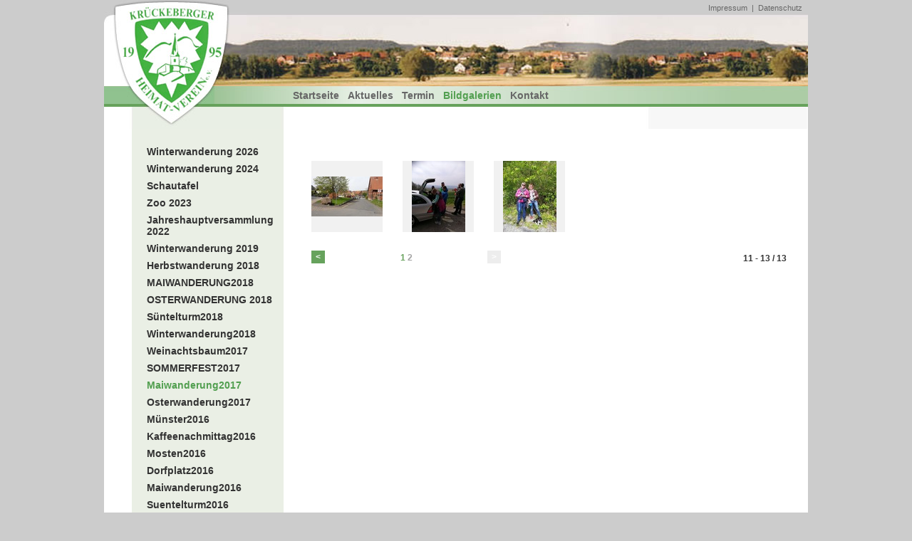

--- FILE ---
content_type: text/html
request_url: https://www.krueckeberger-heimatverein.de/bildgalerien/MAIWANDERUNG2017/index-p_1.htm
body_size: 1268
content:
<!DOCTYPE HTML PUBLIC "-//W3C//DTD HTML 4.01 Transitional//EN"
      "http://www.w3.org/TR/html4/loose.dtd">
<html lang="de">

<head>
  <meta http-equiv="content-type" content="text/html; charset=UTF-8">
  <link rel="stylesheet" type="text/css" href="/_templates/shared/others/screen.css" media="all">
  <link rel="stylesheet" type="text/css" href="/_templates/shared/others/image.css" media="all">
  <style type="text/css">
    div.umrandung { background-image: url(/_templates/shared/images/hg-umrandung-breit.gif); }
  </style>
  <!--[if lte IE 6]>
    <style type="text/css">
      div.bild1 { height: 29px; }
    </style>
  <![endif]-->
  <link rel="canonical" href="https://www.krueckeberger-heimatverein.de/bildgalerien/MAIWANDERUNG2017/index-p_1.htm">
  <meta name="robots" content="noindex,follow">
</head>

<body>
  <div class="umrandung">
    <div class="bild1">
        <img src="/_images/1.jpg" width="988" height="146" alt="" title="" style="margin-left: 0;">
        <div class="menu"><a href="../../index.htm" class="menu-line-0">Startseite</a> &nbsp; &nbsp;<a href="../../aktuelles/index.htm" class="menu-line-0">Aktuelles</a> &nbsp; &nbsp;<a href="../../termine/jahresprogramm.htm" class="menu-line-0">Termin</a> &nbsp; &nbsp;<a href="../../bildgalerien/winterwanderung2026" class="menu-line-0-marked">Bildgalerien</a> &nbsp; &nbsp;<a href="../../kontakt/index.htm" class="menu-line-0">Kontakt</a></div>
    </div>
    <div class="bild2"><img src="/_images/2.jpg" width="988" height="35" alt="" title="" style="margin-left: 0;"></div>
    <div class="links"><div class="bild_oben_links"></div><div class="untermenu"><a href="../winterwanderung2026/index.htm" class="menu-block3-1">Winterwanderung 2026</a>
<a href="../Winterwanderung/index.htm" class="menu-block3-1">Winterwanderung 2024</a>
<a href="../SCHAUTAFEL/index.htm" class="menu-block3-1">Schautafel</a>
<a href="../ZOO2023/index.htm" class="menu-block3-1">Zoo 2023</a>
<a href="../JAHRESHAUPTVERSAMMLUNG2022/index.htm" class="menu-block3-1">Jahreshauptversammlung 2022</a>
<a href="../WINTERWANDERUNG2019/index.htm" class="menu-block3-1">Winterwanderung 2019</a>
<a href="../HERBSTWANDERUNG2018/index.htm" class="menu-block3-1">Herbstwanderung 2018</a>
<a href="../Maiwanderung218/index.htm" class="menu-block3-1">MAIWANDERUNG2018</a>
<a href="../OSTERWANDERUNG2018/index.htm" class="menu-block3-1">OSTERWANDERUNG 2018</a>
<a href="../SUENTELTURM2018/index.htm" class="menu-block3-1">S&uuml;ntelturm2018</a>
<a href="../WINTERWANDERUNG2018/index.htm" class="menu-block3-1">Winterwanderung2018</a>
<a href="../Weihnachtsbaum2017/index.htm" class="menu-block3-1">Weinachtsbaum2017</a>
<a href="../SOMMERFEST2107/index.htm" class="menu-block3-1">SOMMERFEST2017</a>
<a href="../MAIWANDERUNG2017/index.htm" class="menu-block3-1-marked">Maiwanderung2017</a>
<a href="../OSTERWANDERUNG201/index.htm" class="menu-block3-1">Osterwanderung2017</a>
<a href="../Muenster2016/index.htm" class="menu-block3-1">M&uuml;nster2016</a>
<a href="../Kaffeenachmittag2016/index.htm" class="menu-block3-1">Kaffeenachmittag2016</a>
<a href="../MOSTEN2016/index.htm" class="menu-block3-1">Mosten2016</a>
<a href="../DORFPLATZ2016/index.htm" class="menu-block3-1">Dorfplatz2016</a>
<a href="../Maiwanderung2016/index.htm" class="menu-block3-1">Maiwanderung2016</a>
<a href="../Suentelturm2016/index.htm" class="menu-block3-1">Suentelturm2016</a>
<a href="../Winterwanderung2016/index.htm" class="menu-block3-1">Winterwanderung2016</a>
</div></div>
    <div class="mitte1">
      <div class="mitte1-content-breit"><div class="news-umrandung">
  
        <div class="bild-umrandung"><table class="bild" cellpadding="0" cellspacing="0" border="0"><tr><td><a href="/bildgalerien/MAIWANDERUNG2017/1547.htm"><img src="/_images/references/0/1547.jpg" width="100" height="56" alt=""></a></td></tr></table></div>
        <div class="bild-umrandung"><table class="bild" cellpadding="0" cellspacing="0" border="0"><tr><td><a href="/bildgalerien/MAIWANDERUNG2017/1552.htm"><img src="/_images/references/1/1552.jpg" width="75" height="100" alt=""></a></td></tr></table></div>
        <div class="bild-umrandung"><table class="bild" cellpadding="0" cellspacing="0" border="0"><tr><td><a href="/bildgalerien/MAIWANDERUNG2017/1553.htm"><img src="/_images/references/1/1553.jpg" width="75" height="100" alt=""></a></td></tr></table></div><br style="clear: both">
  <div class="modul-navigation"> <a href="/bildgalerien/MAIWANDERUNG2017/index.htm" class="modul-pagebutton" title="vorherige Seite">&lt;</a><div class="modul-pages"> <a href="/bildgalerien/MAIWANDERUNG2017/index.htm">1</a> 2 </div><div class="modul-pagebutton-inactive">&gt;</div> <div class="modul-numall">11 - 13 / 13 </div><br style="clear: both;"></div>
</div></div>
    </div>
    <br style="clear: both;">
    <div class="quickmenu"><a href="/kontakt/impressum.htm">Impressum</a>&nbsp; |&nbsp; <a href="/kontakt/datenschutz.htm">Datenschutz</a></div>
    <div class="bild_unten_links"></div>
  </div>
  <div class="fusszeile">Kr&uuml;ckeberger Heimatverein e. V.&nbsp; -&nbsp; Sonja Claus&nbsp; -&nbsp; Hollenbach 16&nbsp; -&nbsp; 31840 Hess. Oldendorf</div>
  
</body>

</html>
























--- FILE ---
content_type: text/css
request_url: https://www.krueckeberger-heimatverein.de/_templates/shared/others/screen.css
body_size: 1524
content:
/* Allgemeines */

body {
  padding: 0;
  margin: 0;
  font-family: Verdana, Arial, Helvetica, sans-serif;
  font-size: 12px;
  color: black;
  background-color: #CCCCCC;
}

form, h1, h2, h3, h4, h5, h6, img {
  padding: 0;
  margin: 0;
}

a img {
  color: inherit;
  border: none;
}
img {
  margin: 0;
}

a:link, a:visited, a:focus, a:hover, a:active {
  font-style: normal;
  font-weight: normal;
  text-decoration: none;
  color: #336600;
}
a:focus, a:hover, a:active {
  font-style: normal;
  font-weight: normal;
  text-decoration: none;
  color: #656565;
}

/* Ueberschriften */

.headline1 {
  font-family: Arial;
  font-size: 16px;
  font-weight: bold;
  font-style: normal;
  color: #67A25D;
  margin-top: 3px;
  margin-bottom: 8px;
}

.headline2 {
  font-family: Arial;
  font-size: 14px;
  font-weight: bold;
  font-style: normal;
  color: #666666;
  margin-top: 2px;
  margin-bottom: 6px;
}

.headline3 {
  font-family: Arial;
  font-size: 12px;
  font-weight: bold;
  font-style: normal;
  color: #67A25D;
  margin-top: 2px;
  margin-bottom: 4px;
}

.headline4 {
  font-family: Verdana;
  font-size: 16px;
  font-weight: bold;
  font-style: normal;
  color: #999999;
  margin-top: 3px;
  margin-bottom: 8px;
}

.headline5 {
  font-family: Verdana;
  font-size: 14px;
  font-weight: bold;
  font-style: normal;
  color: #666666;
  margin-top: 2px;
  margin-bottom: 6px;
}

.headline6 {
  font-family: Verdana;
  font-size: 12px;
  font-weight: bold;
  font-style: normal;
  color: #333333;
  margin-top: 2px;
  margin-bottom: 4px;
}

ul {
  margin: 0;
  padding: 0;
  margin-top: 10px;
  margin-left: 15px;
  margin-bottom: 5px;
}
ol {
  margin: 0;
  padding: 0;
  margin-top: 10px;
  margin-left: 15px;
  margin-bottom: 5px;
}
li {
  margin: 0;
  padding: 0;
  margin-left: 15px;
  margin-bottom: 5px;
}

/* By Cybox Zeile */

div.by-cybox {
  position: relative;
  width: 988px;
  margin: 0 auto 0;
  font-family: Arial;
  font-size: 11px;
  font-weight: normal;
  text-decoration: none;
  color: #CCCCCC;
  text-align: right;
}

span.by-cybox {
  color: #999999;
}

a.by-cybox:link, a.by-cybox:visited, a.by-cybox:focus, a.by-cybox:hover, a.by-cybox:active {
  font-family: Arial;
  font-size: 11px;
  font-weight: normal;
  text-decoration: none;
  color: #999999;
}
a.by-cybox:focus, a.by-cybox:hover, a.by-cybox:active {
  color: #AAAAAA;
}

a.cybox-links:link, a.cybox-links:visited, a.cybox-links:focus, a.cybox-links:hover, a.cybox-links:active {
  color: #CCCCCC;
  font-family: Arial;
  font-size: 11px;
  font-weight: normal;
  text-decoration: none;
  cursor: default;
}

div.image   {
    min-width:  100px;
    margin-top: 7px;
    margin-bottom: 4px;
    margin-left:  5px;
    margin-right:  14px;
    font-size: 10px;
}
div.image-left   {
    min-width:  100px;
    margin-top: 7px;
    margin-bottom: 4px;
    margin-left:  0;
    margin-right:  14px;
    font-size: 10px;
    float: left;
}
div.image-right   {
    min-width:  100px;
    margin-top: 7px;
    margin-bottom: 4px;
    margin-left:  9px;
    margin-right:  0;
    font-size: 10px;
    float: right;
}
div.image-center   {
    width:  100%;
    text-align: center;
    margin-top: 10px;
    margin-bottom: 7px;
    font-size: 10px;
}
div.image img, div.image-left img, div.image-right img, div.image-center img {
  margin: 0;
}
div.image a, div.image-left a, div.image-right a, div.image-center a {
    font-size: 10px;
}

/* Templatespezifische-Konfiguration */

div.umrandung {
  position: relative;
  width: 988px;
  min-height: 560px;
  margin: 0 auto 0;
  text-align: left;
  background-repeat: repeat-y;
}

div.menu {
  position: absolute;
  bottom: 0;
  left: 0;
  width: 723px;
  padding: 4px 0 4px 265px;
  padding-bottom: 4px;
}

div.quickmenu {
  position: absolute;
  top: 5px;
  right: 8px;
  width: 350px;
  font-family: Arial;
  font-size: 11px;
  font-style: normal;
  font-weight: normal;
  text-decoration: none;
  color: #666666;
  text-align: right;
  overflow: hidden;
}
div.quickmenu a:link, div.quickmenu a:visited, div.quickmenu a:hover, div.quickmenu a:focus, div.quickmenu a:active {
  text-decoration: none;
  color: #666666;
}
div.quickmenu a:hover, div.quickmenu a:focus, div.quickmenu a:active {
  text-decoration: none;
  color: #999999;
}

div.bild1 {
  position: relative;
  width: 988px;
  min-height: 29px;
  overflow: hidden;
}

div.bild2 {
  position: relative;
  width: 988px;
  overflow: hidden;
}

div.links {
  position: relative;
  width: 251px;
  padding: 0 0 20px 0;
  padding-bottom: 20px;
  float: left;
}

div.untermenu {
  position: relative;
  padding: 20px 0 0 60px;
}

div.fusszeile {
  position: relative;
  width: 948px;
  padding: 4px 0 4px 40px;
  margin: 0 auto 0;
  font-family: Arial;
  font-size: 11px;
  font-style: normal;
  font-weight: normal;
  text-decoration: none;
  color: #FFFFFF;
  background-color: #67A25D;
}
div.fusszeile a:link, div.fusszeile a:visited, div.fusszeile a:hover, div.fusszeile a:focus, div.fusszeile a:active {
  text-decoration: none;
  color: #FFFFFF;
}
div.fusszeile a:hover, div.fusszeile a:focus, div.fusszeile a:active {
  text-decoration: none;
  color: #CCCCCC;
}

/* Menu */

a.menu-line-0:link, a.menu-line-0:visited, a.menu-line-0:hover, a.menu-line-0:focus, a.menu-line-0:active,
a.menu-line-0-marked:link, a.menu-line-0-marked:visited, a.menu-line-0-marked:hover, a.menu-line-0-marked:focus, a.menu-line-0-marked:active {
  font-family: Arial;
  font-size: 14px;
  font-style: normal;
  font-weight: bold;
  text-decoration: none;
  color: #666666;
}
a.menu-line-0:hover, a.menu-line-0:focus, a.menu-line-0:active {
  color: #529F50;
  text-decoration: none;
}
a.menu-line-0-marked:link, a.menu-line-0-marked:visited, a.menu-line-0-marked:hover, a.menu-line-0-marked:focus, a.menu-line-0-marked:active {
  color: #529F50;
  text-decoration: none;
}

a.menu-block3-1:link, a.menu-block3-1:visited, a.menu-block3-1:hover, a.menu-block3-1:focus, a.menu-block3-1:active, a.menu-block3-1-marked:link, a.menu-block3-1-marked:visited, a.menu-block3-1-marked:hover, a.menu-block3-1-marked:focus, a.menu-block3-1-marked:active {
  display: block;
  position: relative;
  padding: 0;
  padding-top: 4px;
  padding-bottom: 4px;
  padding-left: 0px;
  font-family: Arial;
  font-style: normal;
  font-size: 14px;
  font-weight: bold;
  text-decoration: none;
  color: #333333;
}
a.menu-block3-1:hover, a.menu-block3-1:focus, a.menu-block3-1:active {
  text-decoration: none;
  color: #529F50;
}
a.menu-block3-1-marked:link, a.menu-block3-1-marked:visited, a.menu-block3-1-marked:hover, a.menu-block3-1-marked:focus, a.menu-block3-1-marked:active {
  text-decoration: none;
  color: #529F50;
}

a.menu-block3-2:link, a.menu-block3-2:visited, a.menu-block3-2:hover, a.menu-block3-2:focus, a.menu-block3-2:active, a.menu-block3-2-marked:link, a.menu-block3-2-marked:visited, a.menu-block3-2-marked:hover, a.menu-block3-2-marked:focus, a.menu-block3-2-marked:active {
  display: block;
  position: relative;
  padding: 0;
  padding-top: 4px;
  padding-bottom: 4px;
  padding-left: 15px;
  font-family: Arial;
  font-style: normal;
  font-size: 12px;
  font-weight: bold;
  text-decoration: none;
  color: #333333;
}
a.menu-block3-2:hover, a.menu-block3-2:focus, a.menu-block3-2:active {
  text-decoration: none;
  color: #529F50;
}
a.menu-block3-2-marked:link, a.menu-block3-2-marked:visited, a.menu-block3-2-marked:hover, a.menu-block3-2-marked:focus, a.menu-block3-2-marked:active {
  text-decoration: none;
  color: #529F50;
}

a.menu-block3-3:link, a.menu-block3-3:visited, a.menu-block3-3:hover, a.menu-block3-3:focus, a.menu-block3-3:active, a.menu-block3-3-marked:link, a.menu-block3-3-marked:visited, a.menu-block3-3-marked:hover, a.menu-block3-3-marked:focus, a.menu-block3-3-marked:active {
  display: block;
  position: relative;
  padding: 0;
  padding-top: 4px;
  padding-bottom: 4px;
  padding-left: 30px;
  font-family: Arial;
  font-style: normal;
  font-size: 12px;
  font-weight: bold;
  text-decoration: none;
  color: #333333;
}
a.menu-block3-3:hover, a.menu-block3-3:focus, a.menu-block3-3:active {
  text-decoration: none;
  color: #529F50;
}
a.menu-block3-3-marked:link, a.menu-block3-3-marked:visited, a.menu-block3-3-marked:hover, a.menu-block3-3-marked:focus, a.menu-block3-3-marked:active {
  text-decoration: none;
  color: #529F50;
}

/* Templates */
div.mitte1 {
  position: relative;
  width: 667px;
  padding: 45px 30px 20px 40px;
  float: left;
  font-family: Arial;
  font-size: 12px;
  font-style: normal;
  font-weight: normal;
  text-decoration: none;
  color: #000000;
  line-height: 16px;
}
div.mitte1 img {
  margin: 5px 8px 5px 8px;
}

div.mitte1-content-breit, div.mitte1-content-schmal1, div.mitte1-content-schmal2 {
  position: relative;
  width: 667px;
  float: left;
}
div.mitte1-content-schmal1, div.mitte1-content-schmal2 {
  width: 315px;
  overflow: hidden;
}
div.mitte1-content-schmal2 {
  margin-left: 37px;
}

div.mitte2 {
  position: relative;
  width: 442px;
  padding: 45px 5px 20px 40px;
  float: left;
  font-family: Arial;
  font-size: 12px;
  font-style: normal;
  font-weight: normal;
  text-decoration: none;
  color: #000000;
  line-height: 16px;
}
div.mitte2 img {
  margin: 5px 8px 5px 8px;
}

div.rechts {
  position: relative;
  width: 250px;
  padding: 0 0 20px 0;
  padding-bottom: 20px;
  float: left;
  font-family: Arial;
  font-size: 11px;
  font-style: normal;
  font-weight: normal;
  text-decoration: none;
  color: #000000;
  line-height: 16px;
}
div.rechts img {
  margin: 3px 0 3px 0;
}
div.rechts a:link, div.rechts a:visited, div.rechts a:focus, div.rechts a:hover, div.rechts a:active {
  font-style: normal;
  font-weight: normal;
  text-decoration: none;
  color: #336600;
}
div.rechts a:focus, div.rechts a:hover, div.rechts a:active {
  font-style: normal;
  font-weight: normal;
  text-decoration: none;
  color: #656565;
}

div.rechts ul {
  margin: 0;
  padding: 0;
  margin-top: 10px;
  margin-left: 15px;
  margin-bottom: 5px;
}
div.rechts ol {
  margin: 0;
  padding: 0;
  margin-top: 10px;
  margin-left: 15px;
  margin-bottom: 5px;
}
div.rechts li {
  margin: 0;
  padding: 0;
  margin-left: 15px;
  margin-bottom: 5px;
}

div.rechts-content {
  position: relative;
  padding: 15px 20px 0 40px;
}

div.bild_oben_rechts img {
  margin: 0;
}

div.bild_unten_links {
  position: absolute;
  width: 280px;
  bottom: 0;
  left: 0;
  overflow: hidden;
}

div.bild_oben_rechts {
  text-align: right;
}

div.bild_unten_rechts {
  position: absolute;
  width: 250px;
  bottom: 0;
  right: 0;
  text-align: right;
  overflow: hidden;
}

/* Modul Navigation */
a.modul-pagebutton:link, a.modul-pagebutton:visited, a.modul-pagebutton:focus, a.modul-pagebutton:hover, a.modul-pagebutton:active, div.modul-pagebutton-inactive {
  position: relative;
  padding: 1px 6px 1px 6px;
  font-size: 12px;
  font-weight: bold;
  font-family: Arial;
  font-style: normal;
  text-decoration: none;
  color: #FFFFFF;
  background-color: #66A25C;
  float: left;
  overflow: hidden;
  cursor: pointer;
}
a.modul-pagebutton:focus, a.modul-pagebutton:hover, a.modul-pagebutton:active {
  font-style: normal;
  color: #FFFFFF;
  text-decoration: none;
  background-color: #A1C69B;
}
div.modul-pagebutton-inactive {
  cursor: default;
  font-style: normal;
  text-decoration: none;
  color: #FFFFFF;
  background-color: #EDEDED;
}
div.modul-pages {
  position: relative;
  width: 224px;
  padding: 2px;
  text-align: center;
  float: left;
  overflow: hidden;
  font-size: 12px;
  font-weight: bold;
  font-family: Arial;
  font-style: normal;
  text-decoration: none;
  color: #A3A3A3;
}
div.modul-pages a:link, div.modul-pages a:visited, div.modul-pages a:focus, div.modul-pages a:hover, div.modul-pages a:active {
  font-size: 12px;
  font-weight: bold;
  font-family: Arial;
  font-style: normal;
  text-decoration: none;
  color: #67A25D;
}
div.modul-pages a:focus, div.modul-pages a:hover, div.modul-pages a:active {
  font-style: normal;
  text-decoration: none;
  color: #757575;
}
div.modul-position {
  position: relative;
  width: 124px;
  padding: 2px;
  text-align: center;
  float: left;
  overflow: hidden;
  font-size: 12px;
  font-weight: bold;
  font-family: Arial;
  font-style: normal;
  text-decoration: none;
  color: #333333;
}
div.modul-numall, div.modul-backlinks {
  position: relative;
  padding: 3px 0 3px 0;
  float: right;
  font-size: 12px;
  font-weight: bold;
  font-family: Arial;
  font-style: normal;
  text-decoration: none;
  color: #333333;
}
div.modul-backlinks {
  font-size: 12px;
  font-weight: bold;
  font-family: Arial;
  font-style: normal;
  text-decoration: none;
  color: #666666;
}
div.modul-backlinks a:link, div.modul-backlinks a:visited, div.modul-backlinks a:focus, div.modul-backlinks a:hover, div.modul-backlinks a:active {
  font-size: 12px;
  font-weight: bold;
  font-family: Arial;
  font-style: normal;
  text-decoration: none;
  color: #666666;
}
div.modul-backlinks a:focus, div.modul-backlinks a:hover, div.modul-backlinks a:active {
  font-style: normal;
  text-decoration: none;
  color: #333333;
}

--- FILE ---
content_type: text/css
request_url: https://www.krueckeberger-heimatverein.de/_templates/shared/others/image.css
body_size: -208
content:
div.bild-umrandung {
  position: relative;
  width: 100px;
  height: 100px;
  margin: 0;
  margin-right: 28px;
  margin-bottom: 26px;
  background-color: #F1F1F1;
  float: left;
}
div.bild-text-umrandung {
  position: relative;
  padding: 10px;
  margin-top: 10px;
  text-align: center;
}
div.bild-umrandung2 {
  padding-top: 10px;
  background-color: #F1F1F1;
  overflow: hidden;
}
table.bild { width: 100%; height: 100%; }
table.bild tr td { text-align: center; vertical-align: middle; }
table.bild tr td img { margin: 0; } 

div.bild-text-umrandung {
  font-size: 12px;
  font-weight: normal;
  font-style: normal;
  color: #000000;
  background-color: white;
}